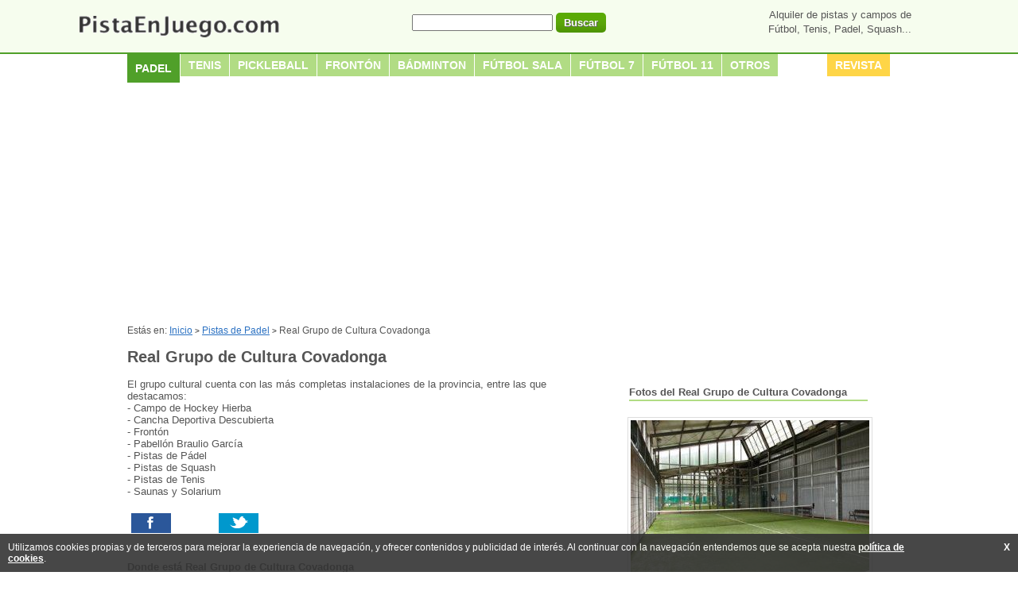

--- FILE ---
content_type: text/html; charset=utf-8
request_url: https://www.pistaenjuego.com/real-grupo-de-cultura-covadonga-p577
body_size: 6144
content:
<!DOCTYPE html>
<html lang="es" xmlns="http://www.w3.org/1999/xhtml">
<head>
	<title>Real Grupo de Cultura Covadonga - Gijón | PistaEnJuego</title>
	<meta http-equiv="Content-Type" content="text/html; charset=utf-8" />
	<meta name="description" content="Real Grupo de Cultura Covadonga: El grupo cultural cuenta con las más completas instalaciones de la provincia, entre las que destacamos: - - Campo de Hockey Hierba" />
	<meta name="keywords" content="real,grupo,cultura,covadonga,cultural,cuenta,completas,instalaciones,provincia,entre,destacamos,campo,hockey,hierba,cancha" />
	<meta name="dcterms.title" content="Real Grupo de Cultura Covadonga - Gijón | PistaEnJuego" />
	<meta name="dcterms.description" content="Real Grupo de Cultura Covadonga: El grupo cultural cuenta con las más completas instalaciones de la provincia, entre las que destacamos: - - Campo de Hockey Hierba" />
	<meta name="dc.language" content="es" />
	<meta name="theme-color" content="#50A029" />
	<meta name="msapplication-config" content="none" />
	<meta name="twitter:card" content="summary" />
	<meta name="twitter:site" content="@pistaenjuego" />
	<meta name="twitter:title" content="Real Grupo de Cultura Covadonga - Gijón | PistaEnJuego" />
	<meta name="twitter:description" content="Real Grupo de Cultura Covadonga: El grupo cultural cuenta con las más completas instalaciones de la provincia, entre las que destacamos: - - Campo de Hockey Hierba" />
	<meta name="twitter:image" content="https://media.pistaenjuego.ovh/images/pej-big.png" />
	<meta property="og:type" content="website" />	
	<meta property="og:url" content="https://www.pistaenjuego.com/real-grupo-de-cultura-covadonga-p577" />
	<meta property="og:title" content="Real Grupo de Cultura Covadonga - Gijón | PistaEnJuego" />
	<meta property="og:description" content="Real Grupo de Cultura Covadonga: El grupo cultural cuenta con las más completas instalaciones de la provincia, entre las que destacamos: - - Campo de Hockey Hierba" />
	<meta property="og:image" content="https://media.pistaenjuego.ovh/images/pej-big.png" />
	<meta property="fb:app_id" content="613784392872999" />
	<meta name="robots" content="all" />
	<meta name="viewport" content="width=device-width, initial-scale=1" />
	<link rel="canonical" href="https://www.pistaenjuego.com/real-grupo-de-cultura-covadonga-p577" />

			<!-- Google tag (gtag.js) -->
		<script async src="https://www.googletagmanager.com/gtag/js?id=G-WTXJ84ZKMN"></script>
		<script>
		window.dataLayer = window.dataLayer || [];
		function gtag(){dataLayer.push(arguments);}
		gtag('js', new Date());

		gtag('config', 'G-WTXJ84ZKMN');
		</script>
	
	<script data-ad-client="ca-pub-8144868424196241" async src="https://pagead2.googlesyndication.com/pagead/js/adsbygoogle.js"></script>

	<link rel="apple-touch-icon" sizes="180x180" href="https://media.pistaenjuego.ovh/apple-touch-icon.png">
	<link rel="icon" type="image/png" sizes="32x32" href="https://media.pistaenjuego.ovh/favicon-32x32.png">
	<link rel="icon" type="image/png" sizes="16x16" href="https://media.pistaenjuego.ovh/favicon-16x16.png">
	<link rel="manifest" href="/site.webmanifest">
	<link rel="stylesheet" href="https://css.pistaenjuego.ovh/css/pej.css?v=1768389073" type="text/css" media="screen" />
	<link rel="stylesheet" href="https://css.pistaenjuego.ovh/css/print.css" type="text/css" media="print" />
</head>
<body>
	<div id="header">
	      <div class="wrap">
	           <div class="logo">
	                <a href="https://www.pistaenjuego.com/" title="Alquiler de pistas de Fútbol, Tenis, Padel...">
	                	<img src="https://media.pistaenjuego.ovh/images/pistaenjuego.png" alt="Alquiler de pistas de Fútbol, Tenis, Padel..." width="271" height="43" />
	               	</a>
	           </div>
			   <div class="search" itemscope itemtype="http://schema.org/WebSite">
			   		<link itemprop="url" href="https://www.pistaenjuego.com/" />
	           		<meta itemprop="url" content="https://www.pistaenjuego.com/"/>
	           		<form action="https://www.pistaenjuego.com/search" itemprop="potentialAction" itemscope itemtype="http://schema.org/SearchAction" id="search" method="get">
	           			<meta itemprop="target" content="https://www.pistaenjuego.com/search?query={query}"/>
	           			<input type="text" maxlength="50" itemprop="query-input" name="query" id="query" value="" size="20" />
	           			<input type="submit" class="button green" value="Buscar" />
	           		</form>
	           </div>
	           <p>Alquiler de pistas y campos de<br/>Fútbol, Tenis, Padel, Squash...</p>
	      </div>
	 </div>

<div id="main">

	<div id="menu">
	<ul id="nav">
    	    					 	<li class="nivel1 selected">
			 								<a class="nivel1 current" href="https://www.pistaenjuego.com/padel" title="Pistas de Padel" rel="nofollow">Padel</a>
									</li>
			  		    					 	<li class="nivel1">
			 								<a class="nivel1" href="https://www.pistaenjuego.com/tenis" title="Pistas de Tenis">Tenis</a>
									</li>
			  		    					 	<li class="nivel1">
			 								<a class="nivel1" href="https://www.pistaenjuego.com/pickleball" title="Pistas de Pickleball">Pickleball</a>
									</li>
			  		    					 	<li class="nivel1">
			 								<a class="nivel1" href="https://www.pistaenjuego.com/fronton" title="Pistas de Frontón">Frontón</a>
									</li>
			  		    					 	<li class="nivel1">
			 								<a class="nivel1" href="https://www.pistaenjuego.com/badminton" title="Pistas de Bádminton">Bádminton</a>
									</li>
			  		    					 	<li class="nivel1">
			 								<a class="nivel1" href="https://www.pistaenjuego.com/futbol-sala" title="Campos de Fútbol sala">Fútbol sala</a>
									</li>
			  		    					 	<li class="nivel1">
			 								<a class="nivel1" href="https://www.pistaenjuego.com/futbol-7" title="Campos de Fútbol 7">Fútbol 7</a>
									</li>
			  		    					 	<li class="nivel1">
			 								<a class="nivel1" href="https://www.pistaenjuego.com/futbol-11" title="Campos de Fútbol 11">Fútbol 11</a>
									</li>
			  		    										<li class="nivel1">
					<a rel="nofollow" class="nivel1" href="#">Otros</a>
					<ul>
									<li class="nivel1">
						<a href="https://www.pistaenjuego.com/baloncesto" title="Campos de Baloncesto">Baloncesto</a>
					</li>
							  		    											<li class="nivel1">
						<a href="https://www.pistaenjuego.com/balonmano" title="Campos de Balonmano">Balonmano</a>
					</li>
							  		    											<li class="nivel1">
						<a href="https://www.pistaenjuego.com/voleibol" title="Campos de Voleibol">Voleibol</a>
					</li>
							  		    											<li class="nivel1">
						<a href="https://www.pistaenjuego.com/atletismo" title="Pistas de Atletismo">Atletismo</a>
					</li>
							  		    											<li class="nivel1">
						<a href="https://www.pistaenjuego.com/rugby" title="Campos de Rugby">Rugby</a>
					</li>
							  		    											<li class="nivel1">
						<a href="https://www.pistaenjuego.com/golf" title="Campos de Golf">Golf</a>
					</li>
							  		    											<li class="nivel1">
						<a href="https://www.pistaenjuego.com/hockey" title="Campos de Hockey">Hockey</a>
					</li>
							  		    											<li class="nivel1">
						<a href="https://www.pistaenjuego.com/squash" title="Pistas de Squash">Squash</a>
					</li>
							  		    											<li class="nivel1">
						<a href="https://www.pistaenjuego.com/padbol" title="Pistas de Padbol">Padbol</a>
					</li>
							  		    											<li class="nivel1">
						<a href="https://www.pistaenjuego.com/swingbol" title="Pistas de Swingbol">Swingbol</a>
					</li>
							  		    											<li class="nivel1">
						<a href="https://www.pistaenjuego.com/beisbol" title="Campos de Beisbol">Beisbol</a>
					</li>
									</ul>
				</li>
							  		  		<li class="nivel1 revista">
  			<a class="nivel1" href="https://revista.pistaenjuego.com/" target="_blank" title="La Revista de PistaEnJuego.com">Revista</a>
  		</li>
	</ul>
</div>
	<div id="content">

				<div class="adsense_header">
			<!-- ficha_header_responsive -->
<ins class="adsbygoogle"
     style="display:block"
     data-ad-client="ca-pub-8144868424196241"
     data-ad-slot="5349142071"
     data-ad-format="auto"></ins>
<script>
(adsbygoogle = window.adsbygoogle || []).push({});
</script>	 	</div>
	 	
	 	<div id="breadcrumb"><ol itemscope itemtype="http://schema.org/BreadcrumbList"><li itemprop="itemListElement" itemscope itemtype="http://schema.org/ListItem">Estás en:  <a itemprop="item" rel="nofollow" href="https://www.pistaenjuego.com/"><span itemprop="name">Inicio</span><meta itemprop="position" content="1" /></a></li><li itemprop="itemListElement" itemscope itemtype="http://schema.org/ListItem"><span class="sep"> > </span> <a itemprop="item" href="https://www.pistaenjuego.com/padel" title="Pistas de Padel"><span itemprop="name">Pistas de Padel</span><meta itemprop="position" content="2" /></a></li><li itemprop="itemListElement" itemscope itemtype="http://schema.org/ListItem"><span class="sep"> > </span><span itemprop="name">Real Grupo de Cultura Covadonga</span><meta itemprop="position" content="3" /></li></ol></div>

		<div id="centerView" itemscope itemtype="http://schema.org/SportsClub">

			<h1><strong itemprop="name">Real Grupo de Cultura Covadonga</strong></h1>

			<div class="content">
				El grupo cultural cuenta con las más completas instalaciones de la provincia, entre las que destacamos:<br />
- Campo de Hockey Hierba<br />
- Cancha Deportiva Descubierta<br />
- Frontón<br />
- Pabellón Braulio García<br />
- Pistas de Pádel<br />
- Pistas de Squash<br />
- Pistas de Tenis<br />
- Saunas y Solarium
				<ul id="social2" class="cf">
			        <li>
			            <a href="http://www.facebook.com/sharer.php?u=https://www.pistaenjuego.com/real-grupo-de-cultura-covadonga-p577&amp;t=Real+Grupo+de+Cultura+Covadonga" class="socialite facebook-like" data-href="https://www.pistaenjuego.com/real-grupo-de-cultura-covadonga-p577" data-send="false" data-layout="button_count" data-width="60" data-show-faces="false" rel="nofollow" target="_blank">
			                <span class="hidden">Share on Facebook</span>
			            </a>
			        </li>
			        <li>
			            <a href="http://twitter.com/share" class="socialite twitter-share" data-text="Real Grupo de Cultura Covadonga" data-url="https://www.pistaenjuego.com/real-grupo-de-cultura-covadonga-p577" data-count="horizontal" rel="nofollow" target="_blank">
			                <span class="hidden">Share on Twitter</span>
			            </a>
			        </li>			        
				</ul>

				<h2 class="spaceTop">Donde está <strong>Real Grupo de Cultura Covadonga</strong></h2>
				<div itemprop="address" itemscope itemtype="http://schema.org/PostalAddress">
					<span itemprop="streetAddress">Avenida Jesús Revuelta s/n</span><br/>
					<span itemprop="addressLocality">Gijón</span> - <span itemprop="addressRegion">Asturias</span>
					 (<span itemprop="postalCode">33203</span>)					<meta itemprop="addressCountry" content="Spain" />
				</div>

				<ul class="actions">
											<li class="phone-icon"><span id="view_phone"><a rel="nofollow" class="phone" data-rel="577" title="Ver teléfono de Real Grupo de Cultura Covadonga" href="#">Ver teléfono</a></span></li>
					
											<li class="web-icon"><a rel="nofollow" class="web" target="_blank" href="https://www.pistaenjuego.com/real-grupo-de-cultura-covadonga-pw577" title="Ver web de Real Grupo de Cultura Covadonga">Ver web</a></li>
					
											<li class="map-icon"><a rel="nofollow" class="map" title="Ver mapa de Real Grupo de Cultura Covadonga" href="#mapcenter">Ver mapa</a></li>
									</ul>

									<meta itemprop="telephone" content="985195720" />
				
								<div class="adsense">
					<!-- ficha_content_responsive -->
<ins class="adsbygoogle"
     style="display:block"
     data-ad-client="ca-pub-8144868424196241"
     data-ad-slot="2319068872"
     data-ad-format="rectangle"></ins>
<script>
(adsbygoogle = window.adsbygoogle || []).push({});
</script>			 	</div>
			 	
				<h2 class="spaceTop">Pistas/precios de Real Grupo de Cultura Covadonga</h2>
				<ul class="categories">
											<li>
							Padel 													</li>
											<li>
							Tenis 													</li>
											<li>
							Frontón 													</li>
											<li>
							Fútbol sala 															<br/><span>Pabellón indoor</span>
													</li>
											<li>
							Baloncesto 															<br/><span>Pabellón indoor</span>
													</li>
											<li>
							Hockey 															<br/><span>Hierba</span>
													</li>
											<li>
							Squash 													</li>
									</ul>

				<h2 class="spaceTop">Opiniones sobre Real Grupo de Cultura Covadonga</h2>
    <div itemprop="aggregateRating" itemscope itemtype="http://schema.org/AggregateRating">
        <meta itemprop="ratingValue" content="1" />
        <meta itemprop="reviewCount" content="1" />
    </div>
    <div>
    	<ul id="opinion-list">
    	    		<li itemprop="review" itemscope itemtype="http://schema.org/Review">
                <div itemprop="reviewRating" itemscope itemtype="http://schema.org/Rating">
                    <meta itemprop="ratingValue" content="1" />
                </div>
                <span itemprop="author" itemscope itemtype="https://schema.org/Person">
                    <meta itemprop="name" content="Edgar" />
                </span>                
                <meta itemprop="datePublished" content="2014-05-08T22:25:42+02:00" />
    			<span class="title" itemprop="name">no se combina asi</span>
                <span class="date">(08-05-2014 22:05)</span>
    			<div class="opinion" itemprop="reviewBody">las americanas verdes no se pueden combinar con corbatas azules y rojas por esos colores se dan de tortas.</div>
    		</li>
    	    	</ul>
    </div>

<a rel="nofollow" id="addcomment" class="button green">Opinar</a>

<a id="opinion-form"></a>
<div id="comment-box">

	
	
		
		<form action="https://www.pistaenjuego.com/real-grupo-de-cultura-covadonga-p577#opinion-form" id="opinionForm" method="post" accept-charset="utf-8">

			<span class="required">* Todos los campos son obligatorios</span>
			<label>Titular de tu opinión *</label>
			<input type="text" name="title" size="35" value="" />
			<label>Tu opinión *</label>
			<textarea name="opinion" cols="50" rows="10"></textarea>
			<label>Valoración</label>
			<div id="star"></div>
			<input type="hidden" name="idCenter" value="577" />
			<button type="submit" class="button green">Publicar opinión</button>
			<div class="clearB"></div>

		</form>

	</div>
				<a id="mapcenter"></a>
				<h2 class="spaceTop">Ubicación de Real Grupo de Cultura Covadonga</h2>
				
			</div>

			<div class="sidebar">

	<h2>Fotos del Real Grupo de Cultura Covadonga</h2>

	<div class="images">
		<div class="main_image">
						<a href="https://media.pistaenjuego.ovh/images/center/3/1/8/l.real-grupo-de-cultura-covadonga-1_1350640813.jpg" title="Foto Real Grupo de Cultura Covadonga" class="colorbox">
				  			<img src="https://media.pistaenjuego.ovh/images/center/3/1/8/m.real-grupo-de-cultura-covadonga-1_1350640813.jpg" alt="Foto Real Grupo de Cultura Covadonga" title="Foto Real Grupo de Cultura Covadonga" width="300" height="201" data-rel="center_page" />
	  			  		</a>
	  			  	</div>

							<div class="more_images">
					  			  			<div class="image_small">
			  		<a href="https://media.pistaenjuego.ovh/images/center/3/1/8/l.real-grupo-de-cultura-covadonga-2_1350640813.jpg" title="Foto Real Grupo de Cultura Covadonga 1" class="colorbox">
	  					<img itemprop="image" src="https://media.pistaenjuego.ovh/images/center/3/1/8/s.real-grupo-de-cultura-covadonga-2_1350640813.jpg" alt="Foto Real Grupo de Cultura Covadonga 1" title="Foto Real Grupo de Cultura Covadonga 1" width="150" height="101" data-rel="center_page" />
	  				</a>
	  			</div>
	  				  							  			<div class="image_small">
			  		<a href="https://media.pistaenjuego.ovh/images/center/3/1/8/l.real-grupo-de-cultura-covadonga-3_1350640813.jpg" title="Foto Real Grupo de Cultura Covadonga 2" class="colorbox">
	  					<img itemprop="image" src="https://media.pistaenjuego.ovh/images/center/3/1/8/s.real-grupo-de-cultura-covadonga-3_1350640813.jpg" alt="Foto Real Grupo de Cultura Covadonga 2" title="Foto Real Grupo de Cultura Covadonga 2" width="150" height="101" data-rel="center_page" />
	  				</a>
	  			</div>
	  				  				<div class="clearB"></div>
	  				  							  			<div class="image_small">
			  		<a href="https://media.pistaenjuego.ovh/images/center/5/1/8/l.real-grupo-de-cultura-covadonga-4_1350640815.jpg" title="Foto Real Grupo de Cultura Covadonga 3" class="colorbox">
	  					<img itemprop="image" src="https://media.pistaenjuego.ovh/images/center/5/1/8/s.real-grupo-de-cultura-covadonga-4_1350640815.jpg" alt="Foto Real Grupo de Cultura Covadonga 3" title="Foto Real Grupo de Cultura Covadonga 3" width="150" height="101" data-rel="center_page" />
	  				</a>
	  			</div>
	  				  							  			<div class="image_small">
			  		<a href="https://media.pistaenjuego.ovh/images/center/5/1/8/l.real-grupo-de-cultura-covadonga-5_1350640815.jpg" title="Foto Real Grupo de Cultura Covadonga 4" class="colorbox">
	  					<img itemprop="image" src="https://media.pistaenjuego.ovh/images/center/5/1/8/s.real-grupo-de-cultura-covadonga-5_1350640815.jpg" alt="Foto Real Grupo de Cultura Covadonga 4" title="Foto Real Grupo de Cultura Covadonga 4" width="150" height="101" data-rel="center_page" />
	  				</a>
	  			</div>
	  				  				<div class="clearB"></div>
	  				  							  			<div class="image_small">
			  		<a href="https://media.pistaenjuego.ovh/images/center/5/1/8/l.real-grupo-de-cultura-covadonga-6_1350640815.jpg" title="Foto Real Grupo de Cultura Covadonga 5" class="colorbox">
	  					<img itemprop="image" src="https://media.pistaenjuego.ovh/images/center/5/1/8/s.real-grupo-de-cultura-covadonga-6_1350640815.jpg" alt="Foto Real Grupo de Cultura Covadonga 5" title="Foto Real Grupo de Cultura Covadonga 5" width="150" height="101" data-rel="center_page" />
	  				</a>
	  			</div>
	  				  							  			<div class="image_small">
			  		<a href="https://media.pistaenjuego.ovh/images/center/6/1/8/l.real-grupo-de-cultura-covadonga-7_1350640816.jpg" title="Foto Real Grupo de Cultura Covadonga 6" class="colorbox">
	  					<img itemprop="image" src="https://media.pistaenjuego.ovh/images/center/6/1/8/s.real-grupo-de-cultura-covadonga-7_1350640816.jpg" alt="Foto Real Grupo de Cultura Covadonga 6" title="Foto Real Grupo de Cultura Covadonga 6" width="150" height="101" data-rel="center_page" />
	  				</a>
	  			</div>
	  				  				<div class="clearB"></div>
	  				  									</div>
			</div>

	<div class="clearB"></div>

			<div class="adsense">
			<!-- ficha_sidebar_responsive -->
<ins class="adsbygoogle"
     style="display:block"
     data-ad-client="ca-pub-8144868424196241"
     data-ad-slot="2179468071"
     data-ad-format="auto"></ins>
<script>
(adsbygoogle = window.adsbygoogle || []).push({});
</script>		</div>
	
			<div class="relateds">
			<h2>Pistas cercanas a Real Grupo de Cultura Covadonga</h2>
			<ul>
								<li>
					<div class="centerText">
						<a class="centerTitle" href="https://www.pistaenjuego.com/club-de-padel-norpadel-gijon-p2101" title="Club de Pádel Norpadel Gijón">Club de Pádel Norpadel Gijón</a>
						<span class="centerCategory">Asturias</span>
						<p>El Club de Pádel Norpadel Gijón se encuentra ubicado en el corazón&#8230;</p>
					</div>
					<div class="centerImage">
						<a rel="nofollow" href="https://www.pistaenjuego.com/club-de-padel-norpadel-gijon-p2101" title="Club de Pádel Norpadel Gijón">
							<img src="https://media.pistaenjuego.ovh/images/center/4/6/1/t.club-de-padel-norpadel-gijon-1_1592898164.jpg" width="100" height="34" alt="Club de Pádel Norpadel Gijón" title="Club de Pádel Norpadel Gijón" />
						</a>
					</div>
				</li>
								<li>
					<div class="centerText">
						<a class="centerTitle" href="https://www.pistaenjuego.com/soccerworld-asturias-gijon-p1574" title="Soccerworld Asturias Gijón">Soccerworld Asturias Gijón</a>
						<span class="centerCategory">Asturias</span>
						<p>Soccerworld Asturias, el centro de pádel y fútbol más moderno&#8230;</p>
					</div>
					<div class="centerImage">
						<a rel="nofollow" href="https://www.pistaenjuego.com/soccerworld-asturias-gijon-p1574" title="Soccerworld Asturias Gijón">
							<img src="https://media.pistaenjuego.ovh/images/center/6/5/8/t.soccerworld-gijon-1_1416899856.png" width="100" height="37" alt="Soccerworld Asturias Gijón" title="Soccerworld Asturias Gijón" />
						</a>
					</div>
				</li>
								<li>
					<div class="centerText">
						<a class="centerTitle" href="https://www.pistaenjuego.com/club-hipico-astur-p572" title="Club Hípico Astur">Club Hípico Astur</a>
						<span class="centerCategory">Asturias</span>
						<p>El Club Hípico Astur ofrece hoy una extensa gama de servicios&#8230;</p>
					</div>
					<div class="centerImage">
						<a rel="nofollow" href="https://www.pistaenjuego.com/club-hipico-astur-p572" title="Club Hípico Astur">
							<img src="https://media.pistaenjuego.ovh/images/center/8/1/4/t.club-hipico-astur-1_1350638418.jpg" width="100" height="20" alt="Club Hípico Astur" title="Club Hípico Astur" />
						</a>
					</div>
				</li>
								<li>
					<div class="centerText">
						<a class="centerTitle" href="https://www.pistaenjuego.com/club-de-padel-norpadel-alvisport-p1509" title="Club de Pádel Norpadel - Alvisport">Club de Pádel Norpadel - Alvisport</a>
						<span class="centerCategory">Asturias</span>
						<p>Norpadel cuenta con cinco pistas dobles y una pista individual&#8230;</p>
					</div>
					<div class="centerImage">
						<a rel="nofollow" href="https://www.pistaenjuego.com/club-de-padel-norpadel-alvisport-p1509" title="Club de Pádel Norpadel - Alvisport">
							<img src="https://media.pistaenjuego.ovh/images/center/3/7/8/t.club-de-padel-norpadel-alvisport-1_1411505873.jpg" width="100" height="75" alt="Club de Pádel Norpadel - Alvisport" title="Club de Pádel Norpadel - Alvisport" />
						</a>
					</div>
				</li>
							</ul>
		</div>
	
</div>
		</div>

		<div class="similarFilters">
	<h3>Real Grupo de Cultura Covadonga aparece en</h3>
	<ul>
					<li><a href="https://www.pistaenjuego.com/padel/asturias" title="Pistas de Padel en Asturias">Pistas de Padel en Asturias</a></li>
							<li><a href="https://www.pistaenjuego.com/padel/gijon/asturias" title="Pistas de Padel en Gijón">Pistas de Padel en Gijón</a></li>
								<li><a href="https://www.pistaenjuego.com/tenis/asturias" title="Pistas de Tenis en Asturias">Pistas de Tenis en Asturias</a></li>
							<li><a href="https://www.pistaenjuego.com/tenis/gijon/asturias" title="Pistas de Tenis en Gijón">Pistas de Tenis en Gijón</a></li>
								<li><a href="https://www.pistaenjuego.com/fronton/asturias" title="Pistas de Frontón en Asturias">Pistas de Frontón en Asturias</a></li>
							<li><a href="https://www.pistaenjuego.com/fronton/gijon/asturias" title="Pistas de Frontón en Gijón">Pistas de Frontón en Gijón</a></li>
								<li><a href="https://www.pistaenjuego.com/futbol-sala/asturias" title="Campos de Fútbol sala en Asturias">Campos de Fútbol sala en Asturias</a></li>
							<li><a href="https://www.pistaenjuego.com/futbol-sala/gijon/asturias" title="Campos de Fútbol sala en Gijón">Campos de Fútbol sala en Gijón</a></li>
								<li><a href="https://www.pistaenjuego.com/baloncesto/asturias" title="Campos de Baloncesto en Asturias">Campos de Baloncesto en Asturias</a></li>
							<li><a href="https://www.pistaenjuego.com/baloncesto/gijon/asturias" title="Campos de Baloncesto en Gijón">Campos de Baloncesto en Gijón</a></li>
								<li><a href="https://www.pistaenjuego.com/hockey/asturias" title="Campos de Hockey en Asturias">Campos de Hockey en Asturias</a></li>
							<li><a href="https://www.pistaenjuego.com/hockey/gijon/asturias" title="Campos de Hockey en Gijón">Campos de Hockey en Gijón</a></li>
								<li><a href="https://www.pistaenjuego.com/squash/asturias" title="Pistas de Squash en Asturias">Pistas de Squash en Asturias</a></li>
							<li><a href="https://www.pistaenjuego.com/squash/gijon/asturias" title="Pistas de Squash en Gijón">Pistas de Squash en Gijón</a></li>
						</ul>
</div>
	</div>

</div>


 	<div id="footer">
          <div class="wrap">
	            <div class="links floatL">
	            	<p>
	              		<a rel="nofollow" href="https://www.pistaenjuego.com/contacto" title="Contactar">Contactar</a>
	              		<span>|</span>
	              		<a rel="nofollow" href="https://www.pistaenjuego.com/publicar-pista" title="Publicar Pista / Instalación Deportiva">Publicar Pista</a>
	              		<span>|</span>
	              		<a rel="nofollow" href="https://revista.pistaenjuego.com/" title="Revista de PistaEnJuego.com" target="_blank">Revista (Blog)</a>
	              		<span>|</span>
	              		<a rel="nofollow" href="https://www.pistaenjuego.com/p-aviso-legal" title="Aviso legal">Aviso legal</a>
	              		<span>|</span>
	              		<a rel="nofollow" href="https://www.pistaenjuego.com/p-politica-cookies" title="Política de Cookies">Política de Cookies</a>
	              	</p>
	                <p class="site">
	                	<a rel="nofollow" href="https://www.pistaenjuego.com/" title="PistaEnJuego.com">PistaEnJuego.com</a> &copy; 2012
	              	</p>
	            </div>
	            <div class="social floatR">
	            	<ul>
						<li class="twitter"><a rel="nofollow" href="https://twitter.com/pistaenjuego" target="_blank" title="PistaEnJuego en Twitter"></a></li>
						<li class="facebook"><a rel="nofollow" href="https://www.facebook.com/pistaenjuego" target="_blank" title="PistaEnJuego en Facebook"></a></li>
	            	</ul>
	            </div>
          </div>
    </div>

	<div id="cookiesPopup" title="Política de Cookies">
	<p>
		Utilizamos cookies propias y de terceros para mejorar la experiencia de navegación, y ofrecer contenidos y publicidad de interés.
		Al continuar con la navegación entendemos que se acepta nuestra <a target="_blank" href="https://www.pistaenjuego.com/p-politica-cookies" rel="nofollow">política de cookies</a>.
	</p>
	<span class="closeCookies" title="Cerrar">X</span>
</div>	<script type="application/ld+json">
  {
    "@context": "http://schema.org",
    "@type": "Organization",
    "name": "PistaEnJuego.com",
    "url": "https://www.pistaenjuego.com/",
    "address": "",
    "sameAs": [
      "https://twitter.com/pistaenjuego",
      "https://www.facebook.com/pistaenjuego",
      "https://www.linkedin.com/company/pistaenjuego-com",
      "https://www.instagram.com/pistaenjuego/",
      "https://www.youtube.com/channel/UCjwrFbbeIB-nwhJxYMwrV2Q"
    ]
  }
</script>
    <script type="text/javascript" src="//ajax.googleapis.com/ajax/libs/jquery/1.9.1/jquery.min.js"></script>
	<script type="text/javascript" src="https://js.pistaenjuego.ovh/js/pej.js?v=1768389073"></script>

</body>
</html>

--- FILE ---
content_type: text/html; charset=utf-8
request_url: https://www.google.com/recaptcha/api2/aframe
body_size: 265
content:
<!DOCTYPE HTML><html><head><meta http-equiv="content-type" content="text/html; charset=UTF-8"></head><body><script nonce="hu1hpa5cSw5uBlgqQFe6IA">/** Anti-fraud and anti-abuse applications only. See google.com/recaptcha */ try{var clients={'sodar':'https://pagead2.googlesyndication.com/pagead/sodar?'};window.addEventListener("message",function(a){try{if(a.source===window.parent){var b=JSON.parse(a.data);var c=clients[b['id']];if(c){var d=document.createElement('img');d.src=c+b['params']+'&rc='+(localStorage.getItem("rc::a")?sessionStorage.getItem("rc::b"):"");window.document.body.appendChild(d);sessionStorage.setItem("rc::e",parseInt(sessionStorage.getItem("rc::e")||0)+1);localStorage.setItem("rc::h",'1768637694531');}}}catch(b){}});window.parent.postMessage("_grecaptcha_ready", "*");}catch(b){}</script></body></html>

--- FILE ---
content_type: text/css
request_url: https://css.pistaenjuego.ovh/css/pej.css?v=1768389073
body_size: 7325
content:
html,body,div,span,applet,object,iframe,h1,h2,h3,h4,h5,h6,p,blockquote,pre,a,abbr,acronym,address,big,cite,code,del,dfn,em,img,ins,kbd,q,s,samp,small,strike,strong,sub,sup,tt,var,b,u,i,center,dl,dt,dd,ol,ul,li,fieldset,form,label,legend,table,caption,tbody,tfoot,thead,tr,th,td,article,aside,canvas,details,embed,figure,figcaption,footer,header,hgroup,menu,nav,output,ruby,section,summary,time,mark,audio,video{margin:0;padding:0;border:0;font-size:100%;font:inherit;vertical-align:baseline}article,aside,details,figcaption,figure,footer,header,hgroup,menu,nav,section{display:block}body{line-height:1}ol,ul{list-style:none}blockquote,q{quotes:none}blockquote:before,blockquote:after,q:before,q:after{content:'';content:none}table{border-collapse:collapse;border-spacing:0}.cf:after{content:".";display:block;clear:both;visibility:hidden;line-height:0;height:0}.cf{display:inline-block}html[xmlns] .cf{display:block}* html .cf{height:1%}html{height:100%}label{display:block;font-weight:700;color:#666}.clearB{clear:both}.floatL{float:left}.floatR{float:right}.marginAll{margin:10px}.marginTop{margin-top:10px}.marginRight{margin-right:10px}.marginBottom{margin-bottom:10px!important}.marginLeft{margin-left:10px}.spaceAll{margin:20px}.spaceTop{margin-top:20px}.spaceRight{margin-right:20px}.spaceBottom{margin-bottom:20px!important}.spaceLeft{margin-left:20px}.noMargin{margin:0!important}.hidden{display:none}.roundAll{-webkit-border-radius:5px;-moz-border-radius:5px;border-radius:5px}.roundBottom{-webkit-border-bottom-right-radius:5px;-webkit-border-bottom-left-radius:5px;-moz-border-radius-bottomright:5px;-moz-border-radius-bottomleft:5px;border-bottom-right-radius:5px;border-bottom-left-radius:5px}.textShadow1{text-shadow:1px 1px #eee}.textShadow2{text-shadow:1px 1px #ddd}.photoShadow1{-moz-box-shadow:3px 3px 4px #333;-webkit-box-shadow:3px 3px 4px #333;box-shadow:3px 3px 4px #333}.lineHeight{line-height:20px}.lineHeightS{line-height:16px}.noBold{font-weight:400}.bold{font-weight:700}.italic,em{font-style:italic}.noUnderline a,.noUnderline{text-decoration:none}.fontLarge{font-size:16px}.fontMedium{font-size:14px}.small{font-size:11px}.textCenter{text-align:center}.textLeft{text-align:left}.textRight{text-align:right}.borderTop{border-top:1px solid #ddd;padding-top:10px}.borderTopDotted{border-top:1px dotted #ddd;padding-top:10px}.borderBottom{border-bottom:1px solid #ddd;padding-bottom:4px}.borderAll{border:1px solid #ddd}.grey{color:#888}.black{color:#555}strong{font-weight:700}a{color:#2B71C2}.errors{color:red;margin-bottom:10px}.off{color:#bbb}body{height:100%;margin:0;padding:0;color:#555;font:13px Verdana,Lucida Sans,Arial,sans-serif}#header{width:100%;float:left;padding:10px 0;background:#F6FDEE;border-bottom:2px solid #50A029}#header .logo{float:left;width:35%;text-align:center}#header .search{float:left;width:30%;margin-top:6px;text-align:center}#header p{float:right;width:35%;margin:0 auto;text-align:center}#main{max-width:960px;margin:0 auto}#content{min-height:600px;clear:both;margin:0 auto;width:100%;padding:15px 0 0 0}.adsense_home{margin:5px 0 15px 0;text-align:center}.adsense_header{margin:0 0 10px 0;text-align:center}.adsense_footer{margin:20px 0;text-align:center}#footer{width:100%;float:left;padding:0;background:#F6FDEE;border-top:2px solid #50A029}#footer .links{margin-left:15%;width:40%;padding:8px}#footer .links span{color:#ddd}#footer p{margin:4px}#footer p.site{font-weight:700}#footer a{color:#555;text-decoration:none}#footer .social{width:20%;margin:15px 20% 0 0}#footer .social ul li{float:right;margin-left:5px;width:37px;height:37px}#footer .social ul li a{display:block;width:100%;height:100%}#footer .social .facebook{background:url(/css/images/social-icons.png) no-repeat 0 0}#footer .social .googleplus{background:url(/css/images/social-icons.png) no-repeat 0 -62px}#footer .social .twitter{background:url(/css/images/social-icons.png) no-repeat 0 -124px}h1{font-size:150%;margin:15px 0}h2{font-size:125%;margin:10px 0}p{margin:10px 0;line-height:18px}strong{font-weight:700}#breadcrumb{font-size:12px}#breadcrumb ol li{display:inline}#breadcrumb span.sep{font-size:10px;font-weight:700}#menu{text-align:center;font-size:.7em;width:100%;margin:0 auto}#menu ul{list-style-type:none}#menu ul li.nivel1{float:left;margin-right:1px;text-transform:uppercase}#menu ul li a{display:block;text-decoration:none;font:bold 14px Lucida Sans,Arial;color:#fff;background-color:#B1DC84;padding:6px 10px;position:relative}#menu ul li a.current{background-color:#50A029;padding:10px}#menu ul li span.current{display:block;text-decoration:none;font:bold 14px Lucida Sans,Arial;color:#fff;position:relative;background-color:#50A029;padding:10px}#menu ul li:hover{position:relative}#menu ul li a:hover,#menu ul li:hover a.nivel1{background-color:#50A029;position:relative}#menu ul li a.nivel1{display:block!important;display:none;position:relative}#menu ul li ul{display:none;background-color:#fff;z-index:1}#menu ul li a:hover ul,#menu ul li:hover ul{display:block;position:absolute;left:0}#menu ul li ul li{margin-top:1px}#menu ul li ul li a{width:140%;padding:6px 0 8px 0;border-top-color:#000}#menu ul li ul li a:hover{border-top-color:#000;position:relative;padding:7px 0}#menu ul li.revista{float:right}#menu ul li.revista a{background-color:#FED547}#menu ul li.revista a:hover,#menu ul li.revista:hover a.nivel1{background-color:#FCA70A}h1.results{font-size:14px;margin:5px 0 15px 0}h1.results strong{font-size:150%}h1.results a{text-decoration:none;color:#555}h1.results span{color:gray;font-size:120%}.extra_results{margin:1px 0 15px 0}.find_center{clear:both;width:98%;margin:0;padding:.5% 1%;min-height:19px;height:auto;background:#f7f7f7;background:-webkit-gradient(linear,left top,left bottom,from(#fff),to(#dde0cf));background:-moz-linear-gradient(top,#fff,#dde0cf);border:1px solid #8F898B}.find_center a.find{background:#fff0 url(/css/images/down_blue.png) center left no-repeat;text-decoration:none;font-size:14px;font-weight:700;color:#555;padding:6px 0 6px 22px}.find_center a.find.on{background:#fff0 url(/css/images/up_blue.png) center left no-repeat}.find_center a.find span{font-size:12px;font-weight:400;color:#2B71C2}.magazinePosts{width:100%;background:#F6F7F3;padding:10px;margin:25px 0}.magazinePosts h2{float:left;padding-bottom:2px;margin:10px;border-bottom:2px solid #B1DC84;width:48%;font-weight:700;font-size:13px}.magazinePosts .title{margin:12px 0 10px 20px;color:#666}.magazinePosts li{width:45%;height:170px;float:left;margin:10px 20px 18px 20px;font-size:12px}.magazinePosts li h3{margin-bottom:8px;font-size:14px}.magazinePosts li h3 a{text-decoration:none;font-weight:700}.magazinePosts li img{float:left;margin:0 14px 0 0}#filters{width:100%;border:1px solid #d3d3c7;border-top:0;float:left;padding:0 0 5px;background-color:#F6F7F3}#filters div{float:left;height:145px;margin:5px 18px}#filters div p.title{font-size:13px;font-weight:700;color:#6b724c;margin:0 0 3px 5px}#filters div ul{height:120px;border:1px solid #d3d3c7;width:190px;overflow-y:scroll;background-color:#FFF}#filters div ul li{font-size:12px;padding:3px 8px;color:#333}#filters div ul li a{text-decoration:none;color:#333;width:175px}#filters div ul li:hover,#filters div ul li.on{cursor:pointer;background-color:#FE8}#filters div ul li.off{cursor:default;color:#bbb;background-color:#fff}#filters div ul li span{color:#777;font-size:9px}#filters div ul li span.off{color:#bbb}#filter_selected{clear:both;height:28px;width:100%;background-color:#FE8;border:1px solid silver;margin-top:10px}#filter_selected strong,#filter_selected ul li{float:left;margin-right:10px;padding:6px}#listing{clear:both;float:left;width:65%;min-height:600px;margin:20px 0}#listing.query{margin-top:0px!important}#listing #options{border-bottom:1px dotted #000;padding-bottom:22px}#listing #options .page_results{float:left}#listing #options .order_filters{float:right}#listing #options .order_filters a{display:inline-block;line-height:18px;padding-right:16px;background:#fff0 url(/css/images/down.png) center right no-repeat}#listing #centers ul li{border-bottom:1px dotted #000;padding-bottom:10px}#listing #centers .center{clear:both;min-height:150px;width:100%;padding:10px 0}#listing #centers .center .image{float:left;max-width:30%;min-width:30%;overflow:hidden;display:table;margin:5px 20px 8px auto;border:1px solid #ddd;text-align:center}#listing #centers .center .image:hover{border:1px solid #F2CE02}#listing #centers .center .image a{display:table-cell;vertical-align:middle}#listing #centers .center .image img{max-width:150px;max-height:150px;margin:3px 3px 0 3px}#listing #centers .center .content{float:left;width:63%;padding:5px}#listing #centers .center .content h2,#listing #centers .center .content h3{font-size:120%;margin-bottom:4px}#listing #centers .center .content span{font-size:10px;color:#a0a0a0}#listing #centers .center .content p{margin:8px 0 0 0;min-height:70px}#listing #centers .center .content a.button{text-decoration:none;float:right}#listing #centers .center .content a.button.comment{clear:both}#listing #centers .center.premium{background-color:#d6edbd}#listing #centers .center.premium .content{background:url(/css/images/recommended.png) no-repeat right top}#listing #centers .center.premium .content h3{font-size:140%;margin-bottom:4px}#listing #centers .center.premium .content p{margin-top:12px;min-height:60px}#listing #centers .center.premium .content a.button{padding:8px 12px}#listing #centers li.adsense{padding:15px 0 0 0;text-align:center;margin:15px 0;min-height:90px}#listing #centers #noresults{margin:40px 0;border:1px solid #CDCDCD;padding:10px 0 30px 0;background-color:#fafafa;text-align:center;border-radius:5px}#listing #centers h2.noresults{padding-bottom:2px;border-bottom:2px solid #B1DC84;font-weight:700;margin-top:30px}#listing div.pagination ul{float:right;margin-top:10px}#listing div.pagination ul li{float:left;padding:5px;width:15px;height:15px;text-align:center}#listing div.pagination ul li a{text-decoration:none}#listing div.pagination ul li a:hover{text-decoration:underline}#listing div.pagination ul li.prev,#listing div.pagination ul li.next{font-weight:700}#listing div.pagination ul li.active{-moz-border-radius:3px;-webkit-border-radius:3px;border-radius:3px;border:1px solid #cfcfcf;background:#f4f4f4;padding:4px}#sidebar{float:right;width:32%;margin-top:20px}#sidebar #sticky_ad{min-height:600px}#sidebar .adsense{margin-left:5px}#autopromo{text-align:center;float:left;background-color:#F0F0F0;border:1px solid #CDCDCD;width:45%;height:120px;margin:20px}#autopromo h3{font-size:110%;font-weight:700;margin:10px}#autopromo .text{padding:10px}#autopromo a{text-decoration:none}.relatedText{width:45%;float:left;margin:20px 2% 20px 0}.relatedText h3{padding-bottom:2px;border-bottom:2px solid #B1DC84;font-weight:700}.relatedText p{font-size:12px;color:#a0a0a0}.similarFilters{clear:both;width:100%;margin:0 0 10px 0;padding:0 0 14px 0;display:inline-block}.similarFilters a{text-decoration:none;color:#b3b3b3}.similarFilters a:hover{text-decoration:underline}.similarFilters h3{font-size:14px;letter-spacing:1px;font-weight:700;margin-bottom:6px;padding:0 0 4px 6px;color:#999;border-bottom:1px dotted #ddd}.similarFilters ul{display:inline-block;margin:0 0 0 6px;padding:0;color:#b3b3b3;list-style:none}.similarFilters ul li{width:450px;font-size:9px;line-height:18px;float:left;background:url(/css/images/dotGrey.gif) no-repeat left 7px;margin:0 2px 0 0;padding:0 0 0 12px;overflow:hidden;white-space:nowrap}.similarFilters ul li a{font-size:11px;color:#999}.relateds{width:300px;margin:15px 0}.relateds h3{padding-bottom:2px;border-bottom:2px solid #B1DC84;font-weight:700}.relateds ul li{width:300px;min-height:110px;border-bottom:1px solid #ddd;margin:8px 0;padding-bottom:8px;display:inline-block}.relateds .centerText{float:left;width:164px;overflow:hidden;margin:0;color:#888}.relateds .centerText a{font-size:14px;text-decoration:none}.relateds .centerText .centerTitle{display:block;margin-bottom:2px}.relateds .centerText .centerCategory{font-size:11px;color:#bbb;margin-bottom:4px}.relateds .centerText .centerCategory a{font-size:11px;color:#bbb}.relateds .centerText p{margin:5px 0 0 0;font-size:11px}.relateds .centerImage{margin:0;float:right;display:table;width:106px;border:1px solid #D0E4F5;background:#fff;text-align:center}.relateds .centerImage a{display:table-cell;vertical-align:middle}.relateds .centerImage a img{margin:3px 3px 0 3px}#centerView{width:98%}#centerView .content{float:left;width:60%;margin-bottom:30px}#centerView .content h2,#centerView .content h3{padding-bottom:2px;margin-bottom:10px;border-bottom:2px solid #B1DC84;width:80%;font-weight:700}#centerView .content h2{font-size:100%}#centerView .content ul.categories{color:#555;margin:0 20px;list-style:square}#centerView .content ul.categories li{margin-bottom:5px}#centerView .content ul.categories li span{color:#888}#centerView .content .actions{margin-top:5px;line-height:18px}#centerView .content .actions a{text-decoration:none}#centerView .content .actions a:hover{text-decoration:underline}#centerView .content .actions li{padding:0 0 5px 20px}#centerView .content .actions .web-icon{background:url(/css/images/center-actions.png) no-repeat 0 -31px}#centerView .content .actions .map-icon{background:url(/css/images/center-actions.png) no-repeat 0 -62px}#centerView .content .actions .phone-icon{background:url(/css/images/center-actions.png) no-repeat 0 -93px}#centerView .content form{width:90%}#centerView .content span.required{font-size:11px;font-style:italic}#centerView .content label{font-size:11px;font-weight:700;margin-top:6px}#centerView .content #star{margin:3px 0 10px 0;float:left}#centerView .content button{float:right;margin-bottom:10px}#centerView .content .adsense{margin:15px 0}#centerView #map_canvas{height:400px;width:500px}#centerView .sidebar{float:right}#centerView .sidebar h2,#centerView .sidebar h3{padding-bottom:2px;border-bottom:2px solid #B1DC84;font-weight:700;width:300px}#centerView .sidebar h2{font-size:100%}#centerView .sidebar .relatedText{width:300px}#centerView .sidebar .relatedText p{font-size:12px;color:#a0a0a0}#centerView .sidebar .adsense{margin-top:15px}#centerView #googleplus{margin-top:15px}#centerView .main_image{float:left;width:300px;overflow:hidden;display:table;margin:10px 2px 2px -2px;border:1px solid #ddd;text-align:center}#centerView .main_image:hover{border:1px solid #F2CE02}#centerView .main_image a{display:table-cell;vertical-align:middle}#centerView .main_image img{max-width:300px;max-height:300px;margin:3px 3px 0 3px}#centerView .more_images{clear:both}#centerView .image_small{float:left;width:145px;overflow:hidden;display:table;margin:2px 4px 2px -2px;border:1px solid #ddd;text-align:center}#centerView .image_small:hover{border:1px solid #F2CE02}#centerView .image_small a{display:table-cell;vertical-align:middle}#centerView .image_small img{max-width:145px;max-height:145px;margin:3px 3px 0 3px}#centerView #addcomment{margin-bottom:25px}#centerView #comment-box{display:none}#centerView #opinionForm{width:430px}#centerView #opinion-list{margin:0 0 15px 0}#centerView #opinion-list li{list-style:none;border-bottom:1px dotted #555;margin:5px 0;padding-bottom:5px}#centerView #opinion-list .title{background:url(/css/images/center-actions.png) no-repeat 0 0;font-weight:700;padding-left:20px}#centerView #opinion-list .opinion{margin:5px 0 3px 0}#centerView #opinion-list .date{margin-left:10px;font-style:italic;color:#a0a0a0;font-size:11px}#fast_search{margin:20px 0 0 140px;padding:10px 20px 20px 20px;background-color:#F6F7F3;width:520px}#fast_search h2{padding-bottom:2px;margin:10px 0 15px 0;border-bottom:2px solid #B1DC84;width:420px;font-weight:700}#fast_search select{width:200px;padding:5px}#fast_search .category,#fast_search .province{float:left;margin-right:20px}#fast_search button{float:right;margin-top:104px}.home h1{margin:10px 0;color:#3E7D20;font-size:160%;font-weight:700}.home .relateds{width:915px;margin:25px 0}.home .relateds h3{padding-bottom:2px;border-bottom:2px solid #B1DC84;font-weight:700}.home .relateds ul li{width:285px;min-height:125px;border-right:1px dotted #ddd;border-bottom:1px dotted #ddd;padding:8px;margin:0;display:inline-block}.home .relateds .centerText{float:left;width:150px;overflow:hidden;margin:0;color:#888}.home .relateds .noBorderRight{border-right:none}.home .similarFilters{margin:0 0 10px 5px}.home .similarFilters h3{font-weight:700;letter-spacing:0;margin-bottom:6px;color:#555;padding-bottom:2px;border-bottom:2px solid #B1DC84}.home ul.welcome{margin:10px 0;line-height:18px}.home ul.welcome li{background:url(/css/images/soccer.png) no-repeat 0 5px;padding:0 0 10px 23px}.button{padding:5px 10px;display:inline;background:#777 url(/css/images/button.png) repeat-x bottom;border:none;color:#fff;cursor:pointer;font-weight:700;border-radius:5px:-moz-border-radius:5px;-webkit-border-radius:5px;text-shadow:1px 1px #666}.button:hover{background-position:0 -48px}.button:active{background-position:0 top;position:relative;top:1px;padding:6px 10px 4px}.button.green{background-color:#58aa00}.button.orange{background-color:#ff9c00}.button.small{font-size:75%;padding:3px 7px}.button.small:hover{background-position:0 -50px}.button.small:active{padding:4px 7px 2px;background-position:0 top}.button.large{font-size:125%;padding:7px 12px}.button.large:hover{background-position:0 -35px}.button.large:active{padding:8px 12px 6px;background-position:0 top}.msgBox{display:block;min-height:22px;margin:10px 0;padding:10px;border:1px solid #FC3;background-color:#FE9;font-size:14px;font-weight:700;color:#000}#content h1.green{padding-bottom:2px;border-bottom:2px solid #B1DC84;font-weight:700;width:300px}#content h1.long{width:450px}#content h1.large{width:600px}#cookiesPopup{background-color:#333;bottom:0;color:#FFF;display:none;left:0;opacity:.9;position:fixed;right:0;width:100%;z-index:1000}#cookiesPopup p{float:left;margin:10px 0 10px 10px;width:92%;font:12px arial,sans-serif}#cookiesPopup .closeCookies{cursor:pointer;float:right;margin:10px}#cookiesPopup a,#cookiesPopup span{color:#FFF;font:12px arial,sans-serif;font-weight:700}#visibility{margin:30px 10%}#visibility #free{float:left;width:35%;height:420px;margin-right:5%;padding:25px;background-color:#dadada;border-radius:1em}#visibility #advanced{float:left;width:45%;height:440px;padding:15px 25px;background-color:#B1DC84;border-radius:1em}#visibility ul li{list-style-type:square;margin:10px 0 10px 30px}#visibility li.title{list-style-type:none;font-size:14px;font-weight:700;margin:0 0 20px 15px;text-align:center}#visibility li.title.big{font-size:24px;color:#437410}#visibility li.end{list-style-type:none;font-weight:700}#visibility li.payment{list-style-type:none;margin:25px 0 0 100px}#visibility li select{margin:5px -10px}#visibility #free li{color:#888}#visibility li.cards{margin:5px 0;list-style-type:none;text-align:center}#visibility li.price{margin-top:50px}.tinynav,#tinynav1{display:none}@media screen and (max-width:600px){#header{padding:5px 0 5px 0}.tinynav{display:block;clear:both;float:left;margin:5px auto}#tinynav1{display:block;float:right;clear:none;margin:2px 8px 4px 0}#tinynav3{max-width:90%}#search{clear:both}#search #query{float:left;width:33%}#search .button{float:left;padding:3px;margin-left:3px}#nav,#fprov,#ftown,#fpric,#fattr,.find_center,.extra_results{display:none}#cookiesPopup{display:none!important}#filters{border:0;padding:0 0 5px;background-color:none}#filters div{float:left;background-color:none;height:18px;margin:1%}#filters div p.title{display:none}#filters #filter_town select{width:90%}#sidebar,#autopromo,.relatedText{display:none}#listing{width:100%}#listing #centers .center{overflow:hidden}#listing #centers .center .image{float:right;max-width:40%;max-height:40%;margin:2%}#listing #centers .center .content{width:50%;float:left}#listing #centers .center .content a.button{display:none}#listing #centers .center .content p{margin:1% 0 0 0;font-size:12px}#listing #centers ul li{border-bottom:1px dotted #000;height:auto;padding-bottom:10px}#header .wrap{padding:0 5px}#header .search{clear:both;float:none;width:100%;text-align:left}#header .wrap p{display:none}#header .logo img{width:100%;height:100%}#fast_search{margin:1%;width:95%;padding:1%}#fast_search h2{width:90%}#fast_search .category,#fast_search .province{float:left;margin:1%;width:35%}#fast_search select{width:100%;padding:0}#fast_search button{margin-top:20px}h3{width:95%}.home .relateds{width:100%}.home .relateds ul li{width:93%;min-height:100px}.home .relateds .centerText{width:60%}.relateds{width:100%}.relateds ul li{width:95%}.relateds .centerText{width:60%}.relateds .centerImage{width:30%}.magazinePosts{padding:1%;width:95%}.magazinePosts h2{width:90%}.magazinePosts li{width:98%;margin:8% 1%;height:100%}.similarFilters{width:100%}.similarFilters ul li{width:95%;white-space:pre-wrap}#main{margin-left:1%}#centerView{width:100%;height:66%}#centerView .content{width:98%;margin-bottom:10px}#centerView #map_canvas{width:95%!important;height:250px!important}#centerView #opinionForm{width:95%}#centerView #opinionForm textarea{width:95%}#centerView .sidebar{float:none;width:95%}#centerView .sidebar h2,#centerView .sidebar h3{width:100%}#centerView .main_image{width:95%}#centerView .image_small{width:47%}#centerView .content h2{width:95%}#filter_selected{width:98%}#filter_selected strong,#filter_selected ul li{margin-right:0}.adsense_home,.adsense_header,.adsense_footer{max-width:100%;margin:0;padding:0}#footer .links{margin-left:5%;width:45%}#footer .social{margin-right:5%;width:40%}}@media screen and (max-width:800px){#header .logo img{width:100%;height:100%}#header .wrap p{display:none}#listing #centers .center .image{float:right;max-width:40%;max-height:40%;margin:1%}#listing #centers .center .content{width:40%;float:left}#footer .links{margin-left:5%;width:45%}#footer .social{margin-right:5%;width:40%}.magazinePosts li{height:100%}}@media screen and (max-width:400px){#cookiesPopup{display:none!important}.tinynav,#tinynav1{display:block;max-width:90%}#footer .links{margin-left:1%;width:50%}#footer .social{margin-right:1%;width:40%}#listing #centers .center .image{float:right;max-width:40%;max-height:40%;margin:1%}#listing #centers .center .content{width:40%;float:left}.similarFilters,.similarFilters h3{width:98%}.magazinePosts li{height:100%}}#colorbox,#cboxOverlay,#cboxWrapper{position:absolute;top:0;left:0;z-index:9999;overflow:hidden}#cboxOverlay{position:fixed;width:100%;height:100%}#cboxMiddleLeft,#cboxBottomLeft{clear:left}#cboxContent{position:relative}#cboxLoadedContent{overflow:auto}#cboxTitle{margin:0}#cboxLoadingOverlay,#cboxLoadingGraphic{position:absolute;top:0;left:0;width:100%;height:100%}#cboxPrevious,#cboxNext,#cboxClose,#cboxSlideshow{cursor:pointer;border:0}.cboxPhoto{float:left;margin:auto;border:0;display:block;max-width:none}.cboxIframe{width:100%;height:100%;display:block;border:0}#colorbox,#cboxContent,#cboxLoadedContent{box-sizing:content-box}#cboxOverlay{background:url(/css/images/colorbox/overlay.png) repeat 0 0}#cboxTopLeft{width:21px;height:21px;background:url(/css/images/colorbox/controls.png) no-repeat -101px 0}#cboxTopRight{width:21px;height:21px;background:url(/css/images/colorbox/controls.png) no-repeat -130px 0}#cboxBottomLeft{width:21px;height:21px;background:url(/css/images/colorbox/controls.png) no-repeat -101px -29px}#cboxBottomRight{width:21px;height:21px;background:url(/css/images/colorbox/controls.png) no-repeat -130px -29px}#cboxMiddleLeft{width:21px;background:url(/css/images/colorbox/controls.png) left top repeat-y}#cboxMiddleRight{width:21px;background:url(/css/images/colorbox/controls.png) right top repeat-y}#cboxTopCenter{height:21px;background:url(/css/images/colorbox/border.png) 0 0 repeat-x}#cboxBottomCenter{height:21px;background:url(/css/images/colorbox/border.png) 0 -29px repeat-x}#cboxContent{background:#fff;overflow:hidden}.cboxIframe{background:#fff}#cboxError{padding:50px;border:1px solid #ccc}#cboxLoadedContent{margin-bottom:28px}#cboxTitle{position:absolute;bottom:4px;left:0;text-align:center;width:100%;color:#949494}#cboxCurrent{position:absolute;bottom:4px;left:58px;color:#949494}#cboxSlideshow{position:absolute;bottom:4px;right:30px;color:#0092ef}#cboxPrevious{position:absolute;bottom:0;left:0;background:url(/css/images/colorbox/controls.png) no-repeat -75px 0;width:25px;height:25px;text-indent:-9999px}#cboxPrevious:hover{background-position:-75px -25px}#cboxNext{position:absolute;bottom:0;left:27px;background:url(/css/images/colorbox/controls.png) no-repeat -50px 0;width:25px;height:25px;text-indent:-9999px}#cboxNext:hover{background-position:-50px -25px}#cboxLoadingOverlay{background:url(/css/images/colorbox/loading_background.png) no-repeat center center}#cboxLoadingGraphic{background:url(/css/images/colorbox/loading.gif) no-repeat center center}#cboxClose{position:absolute;bottom:0;right:0;background:url(/css/images/colorbox/controls.png) no-repeat -25px 0;width:25px;height:25px;text-indent:-9999px}#cboxClose:hover{background-position:-25px -25px}.cboxIE #cboxTopLeft,.cboxIE #cboxTopCenter,.cboxIE #cboxTopRight,.cboxIE #cboxBottomLeft,.cboxIE #cboxBottomCenter,.cboxIE #cboxBottomRight,.cboxIE #cboxMiddleLeft,.cboxIE #cboxMiddleRight{filter:progid:DXImageTransform.Microsoft.gradient(startColorstr=#00FFFFFF,endColorstr=#00FFFFFF)}.cboxIE6 #cboxTopLeft{background:url(/css/images/colorbox/ie6/borderTopLeft.png)}.cboxIE6 #cboxTopCenter{background:url(/css/images/colorbox/ie6/borderTopCenter.png)}.cboxIE6 #cboxTopRight{background:url(/css/images/colorbox/ie6/borderTopRight.png)}.cboxIE6 #cboxBottomLeft{background:url(/css/images/colorbox/ie6/borderBottomLeft.png)}.cboxIE6 #cboxBottomCenter{background:url(/css/images/colorbox/ie6/borderBottomCenter.png)}.cboxIE6 #cboxBottomRight{background:url(/css/images/colorbox/ie6/borderBottomRight.png)}.cboxIE6 #cboxMiddleLeft{background:url(/css/images/colorbox/ie6/borderMiddleLeft.png)}.cboxIE6 #cboxMiddleRight{background:url(/css/images/colorbox/ie6/borderMiddleRight.png)}.cboxIE6 #cboxTopLeft,.cboxIE6 #cboxTopCenter,.cboxIE6 #cboxTopRight,.cboxIE6 #cboxBottomLeft,.cboxIE6 #cboxBottomCenter,.cboxIE6 #cboxBottomRight,.cboxIE6 #cboxMiddleLeft,.cboxIE6 #cboxMiddleRight{_behavior:expression(this.src=this.src ? this.src:this.currentStyle.backgroundImage.split('"')[1],this.style.background="none",this.style.filter="progid:DXImageTransform.Microsoft.AlphaImageLoader(src="+this.src+", sizingMethod='scale')")}#social2{display:block;list-style:none;padding:10px 0;margin:10px 0}#social2>li{display:block;width:100px;margin:0;float:left;padding:0 5px}#social2 .socialite{display:block;position:relative;width:150px;height:30px;background:url(images/socialite/custom-default.png) 0 0 no-repeat}#social2 .socialite-loaded{background:none}#social2 .twitter-share{background-position:0 0}#social2 .googleplus-one{background-position:0 -45px}#social2 .facebook-like{background-position:0 -90px}@media screen and (max-width:400px){#social2>li{padding:0 3px}}